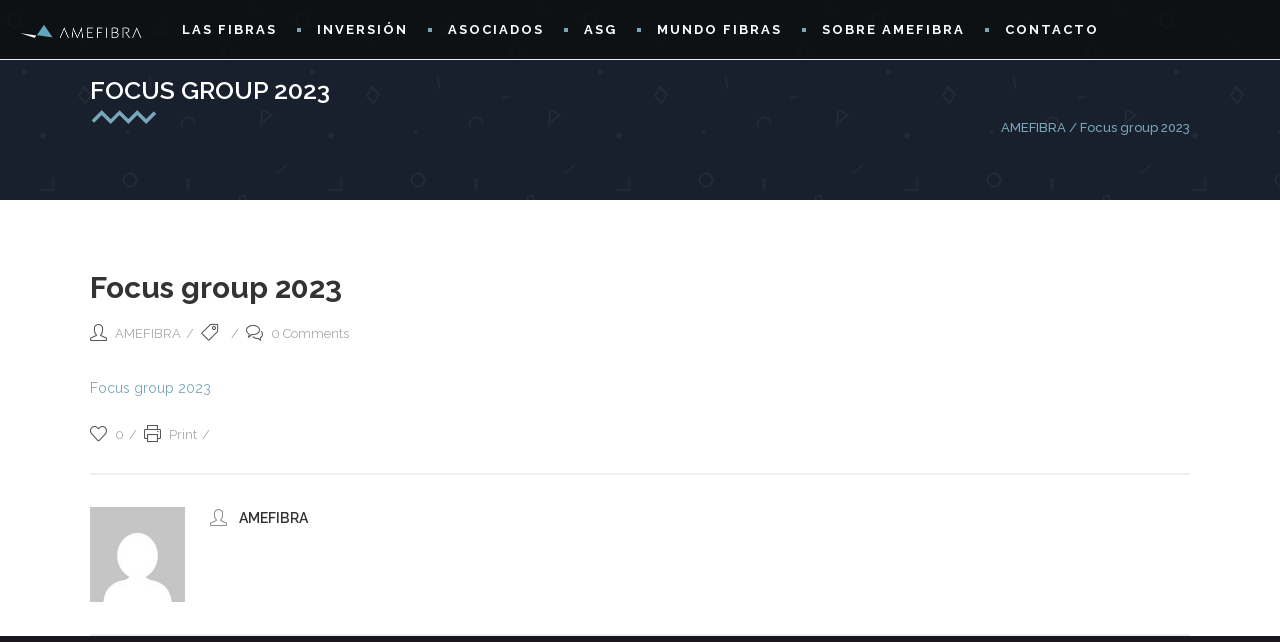

--- FILE ---
content_type: text/html; charset=UTF-8
request_url: https://amefibra.com/focus-group-2023/
body_size: 21661
content:
<!DOCTYPE html><html dir="ltr" lang="es-MX" prefix="og: https://ogp.me/ns#"><head><meta name="description" content="AMEFIBRA es la Asociación Mexicana de FIBRAs Inmobiliarias. Conoce más sobre FIBRAs. info@amefibra.com"><meta name="keywords" content="FIBRA, Asociación"><meta charset="UTF-8"/><link rel="profile" href="http://gmpg.org/xfn/11"/><link rel="pingback" href="https://amefibra.com/xmlrpc.php"/><meta name="viewport" content="width=device-width,initial-scale=1,user-scalable=no"><title>Focus group 2023 | AMEFIBRA</title> <script defer src="[data-uri]"></script> <meta name="robots" content="max-image-preview:large" /><meta name="author" content="AMEFIBRA"/><link rel="canonical" href="https://amefibra.com/focus-group-2023/" /><meta name="generator" content="All in One SEO (AIOSEO) 4.9.3" /><meta property="og:locale" content="es_MX" /><meta property="og:site_name" content="AMEFIBRA | Asociación Mexicana de FIBRAs Inmobiliarias" /><meta property="og:type" content="article" /><meta property="og:title" content="Focus group 2023 | AMEFIBRA" /><meta property="og:url" content="https://amefibra.com/focus-group-2023/" /><meta property="article:published_time" content="2024-02-22T18:31:44+00:00" /><meta property="article:modified_time" content="2024-02-22T18:31:44+00:00" /><meta name="twitter:card" content="summary" /><meta name="twitter:title" content="Focus group 2023 | AMEFIBRA" /> <script type="application/ld+json" class="aioseo-schema">{"@context":"https:\/\/schema.org","@graph":[{"@type":"BreadcrumbList","@id":"https:\/\/amefibra.com\/focus-group-2023\/#breadcrumblist","itemListElement":[{"@type":"ListItem","@id":"https:\/\/amefibra.com#listItem","position":1,"name":"Inicio","item":"https:\/\/amefibra.com","nextItem":{"@type":"ListItem","@id":"https:\/\/amefibra.com\/focus-group-2023\/#listItem","name":"Focus group 2023"}},{"@type":"ListItem","@id":"https:\/\/amefibra.com\/focus-group-2023\/#listItem","position":2,"name":"Focus group 2023","previousItem":{"@type":"ListItem","@id":"https:\/\/amefibra.com#listItem","name":"Inicio"}}]},{"@type":"ItemPage","@id":"https:\/\/amefibra.com\/focus-group-2023\/#itempage","url":"https:\/\/amefibra.com\/focus-group-2023\/","name":"Focus group 2023 | AMEFIBRA","inLanguage":"es-MX","isPartOf":{"@id":"https:\/\/amefibra.com\/#website"},"breadcrumb":{"@id":"https:\/\/amefibra.com\/focus-group-2023\/#breadcrumblist"},"author":{"@id":"https:\/\/amefibra.com\/author\/ewmvm\/#author"},"creator":{"@id":"https:\/\/amefibra.com\/author\/ewmvm\/#author"},"datePublished":"2024-02-22T12:31:44-06:00","dateModified":"2024-02-22T12:31:44-06:00"},{"@type":"Organization","@id":"https:\/\/amefibra.com\/#organization","name":"AMEFIBRA","description":"Asociaci\u00f3n Mexicana de FIBRAs Inmobiliarias","url":"https:\/\/amefibra.com\/"},{"@type":"Person","@id":"https:\/\/amefibra.com\/author\/ewmvm\/#author","url":"https:\/\/amefibra.com\/author\/ewmvm\/","name":"AMEFIBRA","image":{"@type":"ImageObject","@id":"https:\/\/amefibra.com\/focus-group-2023\/#authorImage","url":"https:\/\/secure.gravatar.com\/avatar\/72f407801620d9d2c903358fe8de9bf1121c5449ff59ee70a0ab9d54b0d52135?s=96&d=mm&r=g","width":96,"height":96,"caption":"AMEFIBRA"}},{"@type":"WebSite","@id":"https:\/\/amefibra.com\/#website","url":"https:\/\/amefibra.com\/","name":"AMEFIBRA","description":"Asociaci\u00f3n Mexicana de FIBRAs Inmobiliarias","inLanguage":"es-MX","publisher":{"@id":"https:\/\/amefibra.com\/#organization"}}]}</script> <link rel='dns-prefetch' href='//www.googletagmanager.com' /><link rel='dns-prefetch' href='//fonts.googleapis.com' /><link rel="alternate" type="application/rss+xml" title="AMEFIBRA &raquo; Feed" href="https://amefibra.com/feed/" /><link rel="alternate" type="application/rss+xml" title="AMEFIBRA &raquo; RSS de los comentarios" href="https://amefibra.com/comments/feed/" /><link rel="alternate" title="oEmbed (JSON)" type="application/json+oembed" href="https://amefibra.com/wp-json/oembed/1.0/embed?url=https%3A%2F%2Famefibra.com%2Ffocus-group-2023%2F" /><link rel="alternate" title="oEmbed (XML)" type="text/xml+oembed" href="https://amefibra.com/wp-json/oembed/1.0/embed?url=https%3A%2F%2Famefibra.com%2Ffocus-group-2023%2F&#038;format=xml" /><style id='wp-img-auto-sizes-contain-inline-css' type='text/css'>img:is([sizes=auto i],[sizes^="auto," i]){contain-intrinsic-size:3000px 1500px}
/*# sourceURL=wp-img-auto-sizes-contain-inline-css */</style><style id='wp-emoji-styles-inline-css' type='text/css'>img.wp-smiley, img.emoji {
		display: inline !important;
		border: none !important;
		box-shadow: none !important;
		height: 1em !important;
		width: 1em !important;
		margin: 0 0.07em !important;
		vertical-align: -0.1em !important;
		background: none !important;
		padding: 0 !important;
	}
/*# sourceURL=wp-emoji-styles-inline-css */</style><link rel='stylesheet' id='wp-block-library-css' href='https://amefibra.com/wp-includes/css/dist/block-library/style.min.css?ver=6.9' type='text/css' media='all' /><style id='wp-block-paragraph-inline-css' type='text/css'>.is-small-text{font-size:.875em}.is-regular-text{font-size:1em}.is-large-text{font-size:2.25em}.is-larger-text{font-size:3em}.has-drop-cap:not(:focus):first-letter{float:left;font-size:8.4em;font-style:normal;font-weight:100;line-height:.68;margin:.05em .1em 0 0;text-transform:uppercase}body.rtl .has-drop-cap:not(:focus):first-letter{float:none;margin-left:.1em}p.has-drop-cap.has-background{overflow:hidden}:root :where(p.has-background){padding:1.25em 2.375em}:where(p.has-text-color:not(.has-link-color)) a{color:inherit}p.has-text-align-left[style*="writing-mode:vertical-lr"],p.has-text-align-right[style*="writing-mode:vertical-rl"]{rotate:180deg}
/*# sourceURL=https://amefibra.com/wp-includes/blocks/paragraph/style.min.css */</style><style id='global-styles-inline-css' type='text/css'>:root{--wp--preset--aspect-ratio--square: 1;--wp--preset--aspect-ratio--4-3: 4/3;--wp--preset--aspect-ratio--3-4: 3/4;--wp--preset--aspect-ratio--3-2: 3/2;--wp--preset--aspect-ratio--2-3: 2/3;--wp--preset--aspect-ratio--16-9: 16/9;--wp--preset--aspect-ratio--9-16: 9/16;--wp--preset--color--black: #000000;--wp--preset--color--cyan-bluish-gray: #abb8c3;--wp--preset--color--white: #ffffff;--wp--preset--color--pale-pink: #f78da7;--wp--preset--color--vivid-red: #cf2e2e;--wp--preset--color--luminous-vivid-orange: #ff6900;--wp--preset--color--luminous-vivid-amber: #fcb900;--wp--preset--color--light-green-cyan: #7bdcb5;--wp--preset--color--vivid-green-cyan: #00d084;--wp--preset--color--pale-cyan-blue: #8ed1fc;--wp--preset--color--vivid-cyan-blue: #0693e3;--wp--preset--color--vivid-purple: #9b51e0;--wp--preset--gradient--vivid-cyan-blue-to-vivid-purple: linear-gradient(135deg,rgb(6,147,227) 0%,rgb(155,81,224) 100%);--wp--preset--gradient--light-green-cyan-to-vivid-green-cyan: linear-gradient(135deg,rgb(122,220,180) 0%,rgb(0,208,130) 100%);--wp--preset--gradient--luminous-vivid-amber-to-luminous-vivid-orange: linear-gradient(135deg,rgb(252,185,0) 0%,rgb(255,105,0) 100%);--wp--preset--gradient--luminous-vivid-orange-to-vivid-red: linear-gradient(135deg,rgb(255,105,0) 0%,rgb(207,46,46) 100%);--wp--preset--gradient--very-light-gray-to-cyan-bluish-gray: linear-gradient(135deg,rgb(238,238,238) 0%,rgb(169,184,195) 100%);--wp--preset--gradient--cool-to-warm-spectrum: linear-gradient(135deg,rgb(74,234,220) 0%,rgb(151,120,209) 20%,rgb(207,42,186) 40%,rgb(238,44,130) 60%,rgb(251,105,98) 80%,rgb(254,248,76) 100%);--wp--preset--gradient--blush-light-purple: linear-gradient(135deg,rgb(255,206,236) 0%,rgb(152,150,240) 100%);--wp--preset--gradient--blush-bordeaux: linear-gradient(135deg,rgb(254,205,165) 0%,rgb(254,45,45) 50%,rgb(107,0,62) 100%);--wp--preset--gradient--luminous-dusk: linear-gradient(135deg,rgb(255,203,112) 0%,rgb(199,81,192) 50%,rgb(65,88,208) 100%);--wp--preset--gradient--pale-ocean: linear-gradient(135deg,rgb(255,245,203) 0%,rgb(182,227,212) 50%,rgb(51,167,181) 100%);--wp--preset--gradient--electric-grass: linear-gradient(135deg,rgb(202,248,128) 0%,rgb(113,206,126) 100%);--wp--preset--gradient--midnight: linear-gradient(135deg,rgb(2,3,129) 0%,rgb(40,116,252) 100%);--wp--preset--font-size--small: 13px;--wp--preset--font-size--medium: 20px;--wp--preset--font-size--large: 36px;--wp--preset--font-size--x-large: 42px;--wp--preset--spacing--20: 0.44rem;--wp--preset--spacing--30: 0.67rem;--wp--preset--spacing--40: 1rem;--wp--preset--spacing--50: 1.5rem;--wp--preset--spacing--60: 2.25rem;--wp--preset--spacing--70: 3.38rem;--wp--preset--spacing--80: 5.06rem;--wp--preset--shadow--natural: 6px 6px 9px rgba(0, 0, 0, 0.2);--wp--preset--shadow--deep: 12px 12px 50px rgba(0, 0, 0, 0.4);--wp--preset--shadow--sharp: 6px 6px 0px rgba(0, 0, 0, 0.2);--wp--preset--shadow--outlined: 6px 6px 0px -3px rgb(255, 255, 255), 6px 6px rgb(0, 0, 0);--wp--preset--shadow--crisp: 6px 6px 0px rgb(0, 0, 0);}:where(.is-layout-flex){gap: 0.5em;}:where(.is-layout-grid){gap: 0.5em;}body .is-layout-flex{display: flex;}.is-layout-flex{flex-wrap: wrap;align-items: center;}.is-layout-flex > :is(*, div){margin: 0;}body .is-layout-grid{display: grid;}.is-layout-grid > :is(*, div){margin: 0;}:where(.wp-block-columns.is-layout-flex){gap: 2em;}:where(.wp-block-columns.is-layout-grid){gap: 2em;}:where(.wp-block-post-template.is-layout-flex){gap: 1.25em;}:where(.wp-block-post-template.is-layout-grid){gap: 1.25em;}.has-black-color{color: var(--wp--preset--color--black) !important;}.has-cyan-bluish-gray-color{color: var(--wp--preset--color--cyan-bluish-gray) !important;}.has-white-color{color: var(--wp--preset--color--white) !important;}.has-pale-pink-color{color: var(--wp--preset--color--pale-pink) !important;}.has-vivid-red-color{color: var(--wp--preset--color--vivid-red) !important;}.has-luminous-vivid-orange-color{color: var(--wp--preset--color--luminous-vivid-orange) !important;}.has-luminous-vivid-amber-color{color: var(--wp--preset--color--luminous-vivid-amber) !important;}.has-light-green-cyan-color{color: var(--wp--preset--color--light-green-cyan) !important;}.has-vivid-green-cyan-color{color: var(--wp--preset--color--vivid-green-cyan) !important;}.has-pale-cyan-blue-color{color: var(--wp--preset--color--pale-cyan-blue) !important;}.has-vivid-cyan-blue-color{color: var(--wp--preset--color--vivid-cyan-blue) !important;}.has-vivid-purple-color{color: var(--wp--preset--color--vivid-purple) !important;}.has-black-background-color{background-color: var(--wp--preset--color--black) !important;}.has-cyan-bluish-gray-background-color{background-color: var(--wp--preset--color--cyan-bluish-gray) !important;}.has-white-background-color{background-color: var(--wp--preset--color--white) !important;}.has-pale-pink-background-color{background-color: var(--wp--preset--color--pale-pink) !important;}.has-vivid-red-background-color{background-color: var(--wp--preset--color--vivid-red) !important;}.has-luminous-vivid-orange-background-color{background-color: var(--wp--preset--color--luminous-vivid-orange) !important;}.has-luminous-vivid-amber-background-color{background-color: var(--wp--preset--color--luminous-vivid-amber) !important;}.has-light-green-cyan-background-color{background-color: var(--wp--preset--color--light-green-cyan) !important;}.has-vivid-green-cyan-background-color{background-color: var(--wp--preset--color--vivid-green-cyan) !important;}.has-pale-cyan-blue-background-color{background-color: var(--wp--preset--color--pale-cyan-blue) !important;}.has-vivid-cyan-blue-background-color{background-color: var(--wp--preset--color--vivid-cyan-blue) !important;}.has-vivid-purple-background-color{background-color: var(--wp--preset--color--vivid-purple) !important;}.has-black-border-color{border-color: var(--wp--preset--color--black) !important;}.has-cyan-bluish-gray-border-color{border-color: var(--wp--preset--color--cyan-bluish-gray) !important;}.has-white-border-color{border-color: var(--wp--preset--color--white) !important;}.has-pale-pink-border-color{border-color: var(--wp--preset--color--pale-pink) !important;}.has-vivid-red-border-color{border-color: var(--wp--preset--color--vivid-red) !important;}.has-luminous-vivid-orange-border-color{border-color: var(--wp--preset--color--luminous-vivid-orange) !important;}.has-luminous-vivid-amber-border-color{border-color: var(--wp--preset--color--luminous-vivid-amber) !important;}.has-light-green-cyan-border-color{border-color: var(--wp--preset--color--light-green-cyan) !important;}.has-vivid-green-cyan-border-color{border-color: var(--wp--preset--color--vivid-green-cyan) !important;}.has-pale-cyan-blue-border-color{border-color: var(--wp--preset--color--pale-cyan-blue) !important;}.has-vivid-cyan-blue-border-color{border-color: var(--wp--preset--color--vivid-cyan-blue) !important;}.has-vivid-purple-border-color{border-color: var(--wp--preset--color--vivid-purple) !important;}.has-vivid-cyan-blue-to-vivid-purple-gradient-background{background: var(--wp--preset--gradient--vivid-cyan-blue-to-vivid-purple) !important;}.has-light-green-cyan-to-vivid-green-cyan-gradient-background{background: var(--wp--preset--gradient--light-green-cyan-to-vivid-green-cyan) !important;}.has-luminous-vivid-amber-to-luminous-vivid-orange-gradient-background{background: var(--wp--preset--gradient--luminous-vivid-amber-to-luminous-vivid-orange) !important;}.has-luminous-vivid-orange-to-vivid-red-gradient-background{background: var(--wp--preset--gradient--luminous-vivid-orange-to-vivid-red) !important;}.has-very-light-gray-to-cyan-bluish-gray-gradient-background{background: var(--wp--preset--gradient--very-light-gray-to-cyan-bluish-gray) !important;}.has-cool-to-warm-spectrum-gradient-background{background: var(--wp--preset--gradient--cool-to-warm-spectrum) !important;}.has-blush-light-purple-gradient-background{background: var(--wp--preset--gradient--blush-light-purple) !important;}.has-blush-bordeaux-gradient-background{background: var(--wp--preset--gradient--blush-bordeaux) !important;}.has-luminous-dusk-gradient-background{background: var(--wp--preset--gradient--luminous-dusk) !important;}.has-pale-ocean-gradient-background{background: var(--wp--preset--gradient--pale-ocean) !important;}.has-electric-grass-gradient-background{background: var(--wp--preset--gradient--electric-grass) !important;}.has-midnight-gradient-background{background: var(--wp--preset--gradient--midnight) !important;}.has-small-font-size{font-size: var(--wp--preset--font-size--small) !important;}.has-medium-font-size{font-size: var(--wp--preset--font-size--medium) !important;}.has-large-font-size{font-size: var(--wp--preset--font-size--large) !important;}.has-x-large-font-size{font-size: var(--wp--preset--font-size--x-large) !important;}
/*# sourceURL=global-styles-inline-css */</style><style id='classic-theme-styles-inline-css' type='text/css'>/*! This file is auto-generated */
.wp-block-button__link{color:#fff;background-color:#32373c;border-radius:9999px;box-shadow:none;text-decoration:none;padding:calc(.667em + 2px) calc(1.333em + 2px);font-size:1.125em}.wp-block-file__button{background:#32373c;color:#fff;text-decoration:none}
/*# sourceURL=/wp-includes/css/classic-themes.min.css */</style><link rel='stylesheet' id='contact-form-7-css' href='https://amefibra.com/wp-content/cache/autoptimize/autoptimize_single_64ac31699f5326cb3c76122498b76f66.php?ver=6.1.4' type='text/css' media='all' /><link rel='stylesheet' id='wpdm-fonticon-css' href='https://amefibra.com/wp-content/cache/autoptimize/autoptimize_single_7084a2f33f23abb903b3c402b260e666.php?ver=6.9' type='text/css' media='all' /><link rel='stylesheet' id='wpdm-front-css' href='https://amefibra.com/wp-content/plugins/download-manager/assets/css/front.min.css?ver=6.9' type='text/css' media='all' /><link rel='stylesheet' id='wp-date-remover-css' href='https://amefibra.com/wp-content/plugins/wp-date-remover/public/css/wp-date-remover-public.css?ver=1.0.0' type='text/css' media='all' /><link rel='stylesheet' id='edgtf-quadric-default-style-css' href='https://amefibra.com/wp-content/themes/quadric/style.css?ver=6.9' type='text/css' media='all' /><link rel='stylesheet' id='edgtf-quadric-modules-plugins-css' href='https://amefibra.com/wp-content/themes/quadric/assets/css/plugins.min.css?ver=6.9' type='text/css' media='all' /><link rel='stylesheet' id='edgtf-quadric-modules-css' href='https://amefibra.com/wp-content/themes/quadric/assets/css/modules.min.css?ver=6.9' type='text/css' media='all' /><style id='edgtf-quadric-modules-inline-css' type='text/css'>.edgtf-breadcrumbs-inner {vertical-align: bottom;
height: 100px;}

.edgtf-blog-list-holder.edgtf-image-in-box .edgtf-item-text-holder{border-bottom: 0px solid #999;}

.edgtf-big-image-corner{display:none;}

@media only screen and (min-width: 600px) {
	.edgtf-fs-front-content {
		margin: 0 7%;
	}
}
@media only screen and (min-width: 1400px) {
	.edgtf-fs-front-content {
		margin: 0 5%;
	}	
}
@media only screen and  (max-width: 1200px) {
	.edgtf-fs-slide .edgtf-testimonial-text {
		display: none;
	}
	.edgtf-fs-slide .edgtf-testimonial-author-text {
		padding-top: 0;
	}	
}

.edgtf-dasharray-path{
  stroke-dasharray: 0.5px, 6px !important; 
    }

.edgtf-slider-svg  svg.slider-zig-zag path{
    fill: none;
    stroke: #fb3644;
    stroke-width: 3.7;
    stroke-miterlimit: 10;
    bottom-margin: 4px;
}
.edgtf-blog-holder.edgtf-blog-type-masonry{
opacity:0;
}

.edgtf-main-menu .second .edgtf-featured-icon.icon-fire {
    margin: 0 0 0 13px;
    color: #fb3644;
}

.edgtf-drop-down .second .inner .widget.widget_text {
    height: 211px;
}
#landingportfolio .edgtf-portfolio-list-holder article .edgtf-item-icons-holder a.edgtf-portfolio-lightbox, #landingportfolio .edgtf-portfolio-list-holder article .edgtf-item-icons-holder a.edgtf-like {
    display: none;
}

#landingportfolio .edgtf-portfolio-list-holder article .edgtf-item-icons-holder a.edgtf-preview:before {
    content: 'Launch';
    color: #fff;
    font-size: 25px;
    font-weight: 600;
    text-transform: uppercase;
    font-family: Raleway;
}

#landingportfolio .edgtf-portfolio-list-holder article .edgtf-item-icons-holder a.edgtf-preview {
    background-image: url('https://dev1.amefibra.com/wp-content/uploads/2015/11/zig-zag-landing.png');
    background-repeat: no-repeat;
    background-position: center bottom;
    padding-bottom: 20px;
    display:block;
}
#landingportfolio .edgtf-item-text-holder .edgtf-zig-zag-separator-holder, #landingportfolio .edgtf-item-text-holder .edgtf-ptf-category-holder {
    display:none;
    }
#landingportfolio .edgtf-item-text-holder {
    padding-top: 16px;
    background-color: #fafafa;
    padding-bottom: 16px;
}
#landingportfolio .edgtf-portfolio-list-holder-outer.edgtf-ptf-standard .edgtf-portfolio-list-holder article.mix {
    margin-bottom: 1.8%;
}
.page-id-4766 header.edgtf-page-header {
    display: none;
}
#landingportfolio .edgtf-portfolio-list-holder article .edgtf-item-image-holder {
    border: 1px solid #e0e0e0;
}

#landingportfolio .edgtf-portfolio-list-holder-outer.edgtf-ptf-standard.edgtf-ptf-three-columns article {
width:31.2%;
}

#landingportfolio .edgtf-portfolio-filter-holder .edgtf-portfolio-filter-holder-inner {
    text-align: center;
}
#landingportfolio .edgtf-portfolio-filter-holder .edgtf-portfolio-filter-holder-inner ul li span{
color:#575757;
font-size: 14px;
font-family: Raleway;
}
#landingportfolio  .edgtf-portfolio-filter-holder .edgtf-portfolio-filter-holder-inner ul li.active span {
color:#fb3644;
}

#landingportfolio .edgtf-portfolio-item-overlay{
    display:none;
}
#landingportfolio .edgtf-item-image-holder{
    background-color: #0a171e;   
}
#landingportfolio .edgtf-portfolio-list-holder-outer.edgtf-ptf-standard .edgtf-portfolio-item:hover img {
    opacity: 0.1;
    -webkit-transition: opacity .3s ease-out;
    transition: opacity .3s ease-out;
}
.page-id-4766 #edgtf-back-to-top {
    display: none;
}

.wpb_video_heading {
   color: #7aa6ba;
   font-size: 21px;
   margin-top: 25px;
   margin-bottom: 10px;  
}
/*# sourceURL=edgtf-quadric-modules-inline-css */</style><link rel='stylesheet' id='edgtf-quadric-font_awesome-css' href='https://amefibra.com/wp-content/themes/quadric/assets/css/font-awesome/css/font-awesome.min.css?ver=6.9' type='text/css' media='all' /><link rel='stylesheet' id='edgtf-quadric-font_elegant-css' href='https://amefibra.com/wp-content/themes/quadric/assets/css/elegant-icons/style.min.css?ver=6.9' type='text/css' media='all' /><link rel='stylesheet' id='edgtf-quadric-ion_icons-css' href='https://amefibra.com/wp-content/themes/quadric/assets/css/ion-icons/css/ionicons.min.css?ver=6.9' type='text/css' media='all' /><link rel='stylesheet' id='edgtf-quadric-linea_icons-css' href='https://amefibra.com/wp-content/cache/autoptimize/autoptimize_single_6186854bb79fd2f31d16fe0e3875df6e.php?ver=6.9' type='text/css' media='all' /><link rel='stylesheet' id='edgtf-quadric-simple_line_icons-css' href='https://amefibra.com/wp-content/cache/autoptimize/autoptimize_single_8a45b8ddbf2e2203bb920958e61c17c4.php?ver=6.9' type='text/css' media='all' /><link rel='stylesheet' id='edgtf-quadric-dripicons-css' href='https://amefibra.com/wp-content/cache/autoptimize/autoptimize_single_2f2351d6da1b827e9251eade181f37c3.php?ver=6.9' type='text/css' media='all' /><link rel='stylesheet' id='edgtf-quadric-blog-css' href='https://amefibra.com/wp-content/themes/quadric/assets/css/blog.min.css?ver=6.9' type='text/css' media='all' /><link rel='stylesheet' id='mediaelement-css' href='https://amefibra.com/wp-includes/js/mediaelement/mediaelementplayer-legacy.min.css?ver=4.2.17' type='text/css' media='all' /><link rel='stylesheet' id='wp-mediaelement-css' href='https://amefibra.com/wp-includes/js/mediaelement/wp-mediaelement.min.css?ver=6.9' type='text/css' media='all' /><link rel='stylesheet' id='edgtf-quadric-modules-responsive-css' href='https://amefibra.com/wp-content/themes/quadric/assets/css/modules-responsive.min.css?ver=6.9' type='text/css' media='all' /><link rel='stylesheet' id='edgtf-quadric-blog-responsive-css' href='https://amefibra.com/wp-content/themes/quadric/assets/css/blog-responsive.min.css?ver=6.9' type='text/css' media='all' /><link rel='stylesheet' id='edgtf-quadric-style-dynamic-responsive-css' href='https://amefibra.com/wp-content/themes/quadric/assets/css/style_dynamic_responsive.php?ver=6.9' type='text/css' media='all' /><link rel='stylesheet' id='edgtf-quadric-style-dynamic-css' href='https://amefibra.com/wp-content/themes/quadric/assets/css/style_dynamic.php?ver=6.9' type='text/css' media='all' /><link rel='stylesheet' id='js_composer_front-css' href='https://amefibra.com/wp-content/plugins/js_composer/assets/css/js_composer.min.css?ver=7.9' type='text/css' media='all' /><link rel='stylesheet' id='edgtf-quadric-google-fonts-css' href='https://fonts.googleapis.com/css?family=Raleway%3A100%2C100italic%2C200%2C200italic%2C300%2C300italic%2C400%2C400italic%2C500%2C500italic%2C600%2C600italic%2C700%2C700italic%2C800%2C800italic%2C900%2C900italic%7COpen+Sans%3A100%2C100italic%2C200%2C200italic%2C300%2C300italic%2C400%2C400italic%2C500%2C500italic%2C600%2C600italic%2C700%2C700italic%2C800%2C800italic%2C900%2C900italic%7CLato%3A100%2C100italic%2C200%2C200italic%2C300%2C300italic%2C400%2C400italic%2C500%2C500italic%2C600%2C600italic%2C700%2C700italic%2C800%2C800italic%2C900%2C900italic&#038;subset=latin%2Clatin-ext&#038;ver=1.0.0' type='text/css' media='all' /> <script type="text/javascript" src="https://amefibra.com/wp-includes/js/jquery/jquery.min.js?ver=3.7.1" id="jquery-core-js"></script> <script defer type="text/javascript" src="https://amefibra.com/wp-includes/js/jquery/jquery-migrate.min.js?ver=3.4.1" id="jquery-migrate-js"></script> <script defer type="text/javascript" src="https://amefibra.com/wp-content/plugins/download-manager/assets/js/wpdm.min.js?ver=6.9" id="wpdm-frontend-js-js"></script> <script defer id="wpdm-frontjs-js-extra" src="[data-uri]"></script> <script defer type="text/javascript" src="https://amefibra.com/wp-content/plugins/download-manager/assets/js/front.min.js?ver=3.3.32" id="wpdm-frontjs-js"></script> <script defer type="text/javascript" src="https://amefibra.com/wp-content/cache/autoptimize/autoptimize_single_49cea0a781874a962879c2caca9bc322.php?ver=1.0.0" id="wp-date-remover-js"></script> 
 <script defer type="text/javascript" src="https://www.googletagmanager.com/gtag/js?id=GT-5TNWHGX" id="google_gtagjs-js"></script> <script defer id="google_gtagjs-js-after" src="[data-uri]"></script> <script defer src="data:text/javascript;base64,"></script><link rel="https://api.w.org/" href="https://amefibra.com/wp-json/" /><link rel="alternate" title="JSON" type="application/json" href="https://amefibra.com/wp-json/wp/v2/media/3365" /><link rel="EditURI" type="application/rsd+xml" title="RSD" href="https://amefibra.com/xmlrpc.php?rsd" /><meta name="generator" content="WordPress 6.9" /><link rel='shortlink' href='https://amefibra.com/?p=3365' /><meta name="generator" content="Site Kit by Google 1.170.0" /><meta name="generator" content="Powered by WPBakery Page Builder - drag and drop page builder for WordPress."/><meta name="generator" content="Powered by Slider Revolution 6.7.18 - responsive, Mobile-Friendly Slider Plugin for WordPress with comfortable drag and drop interface." /><link rel="icon" href="https://amefibra.com/wp-content/uploads/2019/05/favicon-96x96.png" sizes="32x32" /><link rel="icon" href="https://amefibra.com/wp-content/uploads/2019/05/favicon-96x96.png" sizes="192x192" /><link rel="apple-touch-icon" href="https://amefibra.com/wp-content/uploads/2019/05/favicon-96x96.png" /><meta name="msapplication-TileImage" content="https://amefibra.com/wp-content/uploads/2019/05/favicon-96x96.png" /><style type="text/css" id="wp-custom-css">.nomostrar {  opacity: 0;}
.azul {color: #0083f7;}
.edgtf-post-excerpt{display:none;}</style><noscript><style>.wpb_animate_when_almost_visible { opacity: 1; }</style></noscript><meta name="generator" content="WordPress Download Manager 3.3.32" /><style>/* WPDM Link Template Styles */</style><style>:root {
                --color-primary: #7aa6ba;
                --color-primary-rgb: 122, 166, 186;
                --color-primary-hover: #2c8aba;
                --color-primary-active: #96acba;
                --clr-sec: #6c757d;
                --clr-sec-rgb: 108, 117, 125;
                --clr-sec-hover: #6c757d;
                --clr-sec-active: #6c757d;
                --color-secondary: #6c757d;
                --color-secondary-rgb: 108, 117, 125;
                --color-secondary-hover: #6c757d;
                --color-secondary-active: #6c757d;
                --color-success: #18ce0f;
                --color-success-rgb: 24, 206, 15;
                --color-success-hover: #18ce0f;
                --color-success-active: #18ce0f;
                --color-info: #7aa6ba;
                --color-info-rgb: 122, 166, 186;
                --color-info-hover: #7aa6ba;
                --color-info-active: #7aa6ba;
                --color-warning: #FFB236;
                --color-warning-rgb: 255, 178, 54;
                --color-warning-hover: #FFB236;
                --color-warning-active: #FFB236;
                --color-danger: #ff5062;
                --color-danger-rgb: 255, 80, 98;
                --color-danger-hover: #ff5062;
                --color-danger-active: #ff5062;
                --color-green: #30b570;
                --color-blue: #0073ff;
                --color-purple: #8557D3;
                --color-red: #ff5062;
                --color-muted: rgba(69, 89, 122, 0.6);
                --wpdm-font: "Sen", -apple-system, BlinkMacSystemFont, "Segoe UI", Roboto, Helvetica, Arial, sans-serif, "Apple Color Emoji", "Segoe UI Emoji", "Segoe UI Symbol";
            }

            .wpdm-download-link.btn.btn-primary {
                border-radius: 4px;
            }</style><link rel='stylesheet' id='rs-plugin-settings-css' href='https://amefibra.com/wp-content/cache/autoptimize/autoptimize_single_08f3fa5cd7040c88c7ddf43deadde2a9.php?ver=6.7.18' type='text/css' media='all' /><style id='rs-plugin-settings-inline-css' type='text/css'>#rs-demo-id {}
/*# sourceURL=rs-plugin-settings-inline-css */</style></head><body class="attachment wp-singular attachment-template-default single single-attachment postid-3365 attachmentid-3365 attachment-pdf wp-theme-quadric edgt-core-1.5 quadric-ver-2.2  edgtf-blog-installed edgtf-header-standard edgtf-fixed-on-scroll edgtf-default-mobile-header edgtf-sticky-up-mobile-header edgtf-dropdown-default edgtf-light-header wpb-js-composer js-comp-ver-7.9 vc_responsive"><div class="edgtf-wrapper"><div class="edgtf-wrapper-inner"><header class="edgtf-page-header"><div class="edgtf-fixed-wrapper"><div class="edgtf-menu-area" style=";"><div class="edgtf-vertical-align-containers"><div class="edgtf-position-left"><div class="edgtf-position-left-inner"><div class="edgtf-logo-wrapper"> <a href="https://amefibra.com/" style="height: 17px;"> <img class="edgtf-normal-logo" src="https://amefibra.com/wp-content/uploads/2019/05/logo-amefibra.png" alt="logo"/> <img class="edgtf-dark-logo" src="https://amefibra.com/wp-content/uploads/2019/05/logo-amefibra.png" alt="dark logo"/> <img class="edgtf-light-logo" src="https://amefibra.com/wp-content/uploads/2019/05/logo_white-amefibra.png" alt="light logo"/> </a></div></div></div><div class="edgtf-position-center"><div class="edgtf-position-center-inner"><nav class="edgtf-main-menu edgtf-drop-down edgtf-default-nav"><ul id="menu-menu-1" class="clearfix"><li id="nav-menu-item-427" class="menu-item menu-item-type-post_type menu-item-object-page menu-item-has-children  has_sub narrow"><a href="https://amefibra.com/conoce-las-fibras/que-son-las-fibras/" class=""><span class="item_outer"><span class="item_inner"><span class="menu_icon_wrapper"><i class="menu_icon null fa"></i></span><span class="item_text"><span class="item_title">LAS FIBRAS</span></span></span><span class="plus"></span></span></a><div class="second"><div class="inner"><ul><li id="nav-menu-item-59" class="menu-item menu-item-type-post_type menu-item-object-page "><a href="https://amefibra.com/conoce-las-fibras/que-son-las-fibras/" class=""><span class="item_outer"><span class="item_inner"><span class="menu_icon_wrapper"><i class="menu_icon null fa"></i></span><span class="item_text"><span class="item_title">¿QUÉ SON LAS FIBRAs?</span></span></span><span class="plus"></span></span></a></li><li id="nav-menu-item-60" class="menu-item menu-item-type-post_type menu-item-object-page "><a href="https://amefibra.com/conoce-las-fibras/historia-de-las-fibras/" class=""><span class="item_outer"><span class="item_inner"><span class="menu_icon_wrapper"><i class="menu_icon null fa"></i></span><span class="item_text"><span class="item_title">HISTORIA DE LAS FIBRAS</span></span></span><span class="plus"></span></span></a></li><li id="nav-menu-item-1014" class="menu-item menu-item-type-post_type menu-item-object-page "><a href="https://amefibra.com/conoce-las-fibras/como-constituir-fibras-inmobiliarias/" class=""><span class="item_outer"><span class="item_inner"><span class="menu_icon_wrapper"><i class="menu_icon blank fa"></i></span><span class="item_text"><span class="item_title">¿Cómo constituir una FIBRA?</span></span></span><span class="plus"></span></span></a></li></ul></div></div></li><li id="nav-menu-item-346" class="menu-item menu-item-type-custom menu-item-object-custom menu-item-has-children  has_sub narrow"><a href="/indice-fibras/" class=""><span class="item_outer"><span class="item_inner"><span class="menu_icon_wrapper"><i class="menu_icon null fa"></i></span><span class="item_text"><span class="item_title">INVERSIÓN</span></span></span><span class="plus"></span></span></a><div class="second"><div class="inner"><ul><li id="nav-menu-item-344" class="menu-item menu-item-type-post_type menu-item-object-page "><a href="https://amefibra.com/el-mercado/indice-fibras/" class=""><span class="item_outer"><span class="item_inner"><span class="menu_icon_wrapper"><i class="menu_icon null fa"></i></span><span class="item_text"><span class="item_title">ÍNDICE FIBRAS</span></span></span><span class="plus"></span></span></a></li><li id="nav-menu-item-347" class="menu-item menu-item-type-post_type menu-item-object-page "><a href="https://amefibra.com/el-mercado/como-invertir/" class=""><span class="item_outer"><span class="item_inner"><span class="menu_icon_wrapper"><i class="menu_icon null fa"></i></span><span class="item_text"><span class="item_title">¿CÓMO INVERTIR?</span></span></span><span class="plus"></span></span></a></li><li id="nav-menu-item-444" class="menu-item menu-item-type-post_type menu-item-object-page "><a href="https://amefibra.com/conoce-las-fibras/porque-invertir-en-amefibra/" class=""><span class="item_outer"><span class="item_inner"><span class="menu_icon_wrapper"><i class="menu_icon null fa"></i></span><span class="item_text"><span class="item_title">¿POR QUÉ INVERTIR EN FIBRAs?</span></span></span><span class="plus"></span></span></a></li><li id="nav-menu-item-455" class="menu-item menu-item-type-post_type menu-item-object-page "><a href="https://amefibra.com/conoce-las-fibras/beneficios-fiscales/" class=""><span class="item_outer"><span class="item_inner"><span class="menu_icon_wrapper"><i class="menu_icon null fa"></i></span><span class="item_text"><span class="item_title">BENEFICIOS FISCALES</span></span></span><span class="plus"></span></span></a></li></ul></div></div></li><li id="nav-menu-item-336" class="menu-item menu-item-type-post_type menu-item-object-page  narrow"><a href="https://amefibra.com/asociados/" class=""><span class="item_outer"><span class="item_inner"><span class="menu_icon_wrapper"><i class="menu_icon null fa"></i></span><span class="item_text"><span class="item_title">ASOCIADOS</span></span></span><span class="plus"></span></span></a></li><li id="nav-menu-item-1466" class="menu-item menu-item-type-post_type menu-item-object-page  narrow"><a href="https://amefibra.com/asg/" class=""><span class="item_outer"><span class="item_inner"><span class="menu_icon_wrapper"><i class="menu_icon blank fa"></i></span><span class="item_text"><span class="item_title">ASG</span></span></span><span class="plus"></span></span></a></li><li id="nav-menu-item-425" class="menu-item menu-item-type-taxonomy menu-item-object-category menu-item-has-children  has_sub narrow"><a href="https://amefibra.com/category/general/" class=""><span class="item_outer"><span class="item_inner"><span class="menu_icon_wrapper"><i class="menu_icon null fa"></i></span><span class="item_text"><span class="item_title">MUNDO FIBRAS</span></span></span><span class="plus"></span></span></a><div class="second"><div class="inner"><ul><li id="nav-menu-item-4076" class="menu-item menu-item-type-taxonomy menu-item-object-category "><a href="https://amefibra.com/category/prensa/" class=""><span class="item_outer"><span class="item_inner"><span class="menu_icon_wrapper"><i class="menu_icon blank fa"></i></span><span class="item_text"><span class="item_title">Notas para Prensa</span></span></span><span class="plus"></span></span></a></li></ul></div></div></li><li id="nav-menu-item-25" class="menu-item menu-item-type-custom menu-item-object-custom menu-item-has-children  has_sub narrow"><a href="/quien-es-amefibra/" class=""><span class="item_outer"><span class="item_inner"><span class="menu_icon_wrapper"><i class="menu_icon null fa"></i></span><span class="item_text"><span class="item_title">SOBRE AMEFIBRA</span></span></span><span class="plus"></span></span></a><div class="second"><div class="inner"><ul><li id="nav-menu-item-292" class="menu-item menu-item-type-post_type menu-item-object-page "><a href="https://amefibra.com/sobre-amefibra/quien-es-amefibra/" class=""><span class="item_outer"><span class="item_inner"><span class="menu_icon_wrapper"><i class="menu_icon null fa"></i></span><span class="item_text"><span class="item_title">¿QUIÉN ES AMEFIBRA?</span></span></span><span class="plus"></span></span></a></li><li id="nav-menu-item-546" class="menu-item menu-item-type-post_type menu-item-object-page "><a href="https://amefibra.com/sobre-amefibra/eventos/" class=""><span class="item_outer"><span class="item_inner"><span class="menu_icon_wrapper"><i class="menu_icon null fa"></i></span><span class="item_text"><span class="item_title">EVENTOS AMEFIBRA</span></span></span><span class="plus"></span></span></a></li><li id="nav-menu-item-2080" class="menu-item menu-item-type-post_type menu-item-object-page "><a href="https://amefibra.com/reportes-de-fibras/" class=""><span class="item_outer"><span class="item_inner"><span class="menu_icon_wrapper"><i class="menu_icon blank fa"></i></span><span class="item_text"><span class="item_title">Reportes Fibras</span></span></span><span class="plus"></span></span></a></li></ul></div></div></li><li id="nav-menu-item-306" class="menu-item menu-item-type-post_type menu-item-object-page  narrow"><a href="https://amefibra.com/contacto/" class=""><span class="item_outer"><span class="item_inner"><span class="menu_icon_wrapper"><i class="menu_icon null fa"></i></span><span class="item_text"><span class="item_title">CONTACTO</span></span></span><span class="plus"></span></span></a></li></ul></nav></div></div><div class="edgtf-position-right"><div class="edgtf-position-right-inner"></div></div></div></div></div></header><header class="edgtf-mobile-header"><div class="edgtf-mobile-header-inner"><div class="edgtf-mobile-header-holder"><div class="edgtf-grid"><div class="edgtf-vertical-align-containers"><div class="edgtf-mobile-menu-opener"> <a href="javascript:void(0)"> <span class="edgtf-mobile-opener-icon-holder"> <i class="edgtf-icon-font-awesome fa fa-bars " ></i> </span> </a></div><div class="edgtf-position-center"><div class="edgtf-position-center-inner"><div class="edgtf-mobile-logo-wrapper"> <a href="https://amefibra.com/" style="height: 17px"> <img src="https://amefibra.com/wp-content/uploads/2019/05/logo-amefibra.png" alt="mobile-logo"/> </a></div></div></div><div class="edgtf-position-right"><div class="edgtf-position-right-inner"></div></div></div></div></div><nav class="edgtf-mobile-nav"><div class="edgtf-grid"><ul id="menu-menu-2" class=""><li id="mobile-menu-item-427" class="menu-item menu-item-type-post_type menu-item-object-page menu-item-has-children  has_sub"><a href="https://amefibra.com/conoce-las-fibras/que-son-las-fibras/" class=""><span>LAS FIBRAS</span></a><span class="mobile_arrow"><i class="edgtf-sub-arrow fa fa-angle-right"></i><i class="fa fa-angle-down"></i></span><ul class="sub_menu"><li id="mobile-menu-item-59" class="menu-item menu-item-type-post_type menu-item-object-page "><a href="https://amefibra.com/conoce-las-fibras/que-son-las-fibras/" class=""><span>¿QUÉ SON LAS FIBRAs?</span></a></li><li id="mobile-menu-item-60" class="menu-item menu-item-type-post_type menu-item-object-page "><a href="https://amefibra.com/conoce-las-fibras/historia-de-las-fibras/" class=""><span>HISTORIA DE LAS FIBRAS</span></a></li><li id="mobile-menu-item-1014" class="menu-item menu-item-type-post_type menu-item-object-page "><a href="https://amefibra.com/conoce-las-fibras/como-constituir-fibras-inmobiliarias/" class=""><span>¿Cómo constituir una FIBRA?</span></a></li></ul></li><li id="mobile-menu-item-346" class="menu-item menu-item-type-custom menu-item-object-custom menu-item-has-children  has_sub"><a href="/indice-fibras/" class=""><span>INVERSIÓN</span></a><span class="mobile_arrow"><i class="edgtf-sub-arrow fa fa-angle-right"></i><i class="fa fa-angle-down"></i></span><ul class="sub_menu"><li id="mobile-menu-item-344" class="menu-item menu-item-type-post_type menu-item-object-page "><a href="https://amefibra.com/el-mercado/indice-fibras/" class=""><span>ÍNDICE FIBRAS</span></a></li><li id="mobile-menu-item-347" class="menu-item menu-item-type-post_type menu-item-object-page "><a href="https://amefibra.com/el-mercado/como-invertir/" class=""><span>¿CÓMO INVERTIR?</span></a></li><li id="mobile-menu-item-444" class="menu-item menu-item-type-post_type menu-item-object-page "><a href="https://amefibra.com/conoce-las-fibras/porque-invertir-en-amefibra/" class=""><span>¿POR QUÉ INVERTIR EN FIBRAs?</span></a></li><li id="mobile-menu-item-455" class="menu-item menu-item-type-post_type menu-item-object-page "><a href="https://amefibra.com/conoce-las-fibras/beneficios-fiscales/" class=""><span>BENEFICIOS FISCALES</span></a></li></ul></li><li id="mobile-menu-item-336" class="menu-item menu-item-type-post_type menu-item-object-page "><a href="https://amefibra.com/asociados/" class=""><span>ASOCIADOS</span></a></li><li id="mobile-menu-item-1466" class="menu-item menu-item-type-post_type menu-item-object-page "><a href="https://amefibra.com/asg/" class=""><span>ASG</span></a></li><li id="mobile-menu-item-425" class="menu-item menu-item-type-taxonomy menu-item-object-category menu-item-has-children  has_sub"><a href="https://amefibra.com/category/general/" class=""><span>MUNDO FIBRAS</span></a><span class="mobile_arrow"><i class="edgtf-sub-arrow fa fa-angle-right"></i><i class="fa fa-angle-down"></i></span><ul class="sub_menu"><li id="mobile-menu-item-4076" class="menu-item menu-item-type-taxonomy menu-item-object-category "><a href="https://amefibra.com/category/prensa/" class=""><span>Notas para Prensa</span></a></li></ul></li><li id="mobile-menu-item-25" class="menu-item menu-item-type-custom menu-item-object-custom menu-item-has-children  has_sub"><a href="/quien-es-amefibra/" class=""><span>SOBRE AMEFIBRA</span></a><span class="mobile_arrow"><i class="edgtf-sub-arrow fa fa-angle-right"></i><i class="fa fa-angle-down"></i></span><ul class="sub_menu"><li id="mobile-menu-item-292" class="menu-item menu-item-type-post_type menu-item-object-page "><a href="https://amefibra.com/sobre-amefibra/quien-es-amefibra/" class=""><span>¿QUIÉN ES AMEFIBRA?</span></a></li><li id="mobile-menu-item-546" class="menu-item menu-item-type-post_type menu-item-object-page "><a href="https://amefibra.com/sobre-amefibra/eventos/" class=""><span>EVENTOS AMEFIBRA</span></a></li><li id="mobile-menu-item-2080" class="menu-item menu-item-type-post_type menu-item-object-page "><a href="https://amefibra.com/reportes-de-fibras/" class=""><span>Reportes Fibras</span></a></li></ul></li><li id="mobile-menu-item-306" class="menu-item menu-item-type-post_type menu-item-object-page "><a href="https://amefibra.com/contacto/" class=""><span>CONTACTO</span></a></li></ul></div></nav></div></header> <a id='edgtf-back-to-top'  href='#'> <span class="edgtf-icon-stack"> <span aria-hidden="true" class="edgtf-icon-font-elegant arrow_carrot-up  " ></span> </span> <span class="edgtf-back-to-top-icon-hover"> <span aria-hidden="true" class="edgtf-icon-font-elegant arrow_carrot-up  " ></span> </span> </a><div class="edgtf-content" style="margin-top: -60px"><div class="edgtf-content-inner"><div class="edgtf-title edgtf-standard-type edgtf-content-left-alignment edgtf-title-small-text-size edgtf-animation-no" style="height:200px;" data-height="200" ><div class="edgtf-title-image"></div><div class="edgtf-title-holder" style="height:200px;"><div class="edgtf-container clearfix"><div class="edgtf-container-inner"><div class="edgtf-title-subtitle-holder" style=""><div class="edgtf-title-subtitle-holder-inner"><h1 ><span>Focus group 2023</span></h1><div class="edgtf-zig-zag-separator-holder clearfix edgtf-svg-frames-class edgtf-zig-zag-separator-left edgtf-zig-zag-separator-medium edgtf-zig-zag-separator-on" data-svg-drawing="no" data-svg-frames="40" style="margin-top: 7px;margin-bottom: 0px"> <svg version="1.1" xmlns="http://www.w3.org/2000/svg" xmlns:xlink="http://www.w3.org/1999/xlink" x="0px" y="0px" height="14" width="68" viewBox="0 0 69.172 14.975" xml:space="preserve"> <path class="edgtf-zig-zag-separator"  d="M1.357,12.26 10.807,2.81 20.328,12.332		29.781,2.879 39.223,12.321 48.754,2.79 58.286,12.321 67.815,2.793 "/> </svg></div><div class="edgtf-breadcrumbs-holder"><div class="edgtf-breadcrumbs"><div class="edgtf-breadcrumbs-inner"><a href="https://amefibra.com/">AMEFIBRA</a><span class="edgtf-delimiter">&nbsp;/&nbsp;</span><span class="edgtf-current">Focus group 2023</span></div></div></div></div></div></div></div></div></div><div class="edgtf-container"><div class="edgtf-container-inner"><div class="edgtf-blog-holder edgtf-blog-single"><article id="post-3365" class="post-3365 attachment type-attachment status-inherit hentry"><div class="edgtf-post-content"><div class="edgtf-post-text"><div class="edgtf-post-text-inner clearfix"><h2 class="edgtf-post-title"> Focus group 2023</h2><div class="edgtf-post-info"><div class="edgtf-post-info-author"><i class="edgtf-icon-simple-line-icon icon-user"></i><a class="edgtf-post-info-author-link" href="https://amefibra.com/author/ewmvm/">AMEFIBRA</a></div><div class="edgtf-post-info-category"><i class="edgtf-icon-simple-line-icon icon-tag"></i></div><div class="edgtf-post-info-comments-holder"><a class="edgtf-post-info-comments" href="https://amefibra.com/focus-group-2023/#respond" target="_self"><i class="edgtf-icon-simple-line-icon icon-bubbles"></i>0 Comments</a></div></div><p class="attachment"><a href='https://amefibra.com/wp-content/uploads/2024/02/Focus-group-2023.pdf'>Focus group 2023</a></p><div class="edgtf-post-info edgtf-post-info-bottom"><div class="edgtf-blog-like"> <a href="#" class="edgtf-like" id="edgtf-like-3365" title="Like this" data-post-id="3365"><i class="icon-heart"></i><span>0</span><input type="hidden" id="edgtf_like_nonce_3365" name="edgtf_like_nonce_3365" value="c94931aabe" /><input type="hidden" name="_wp_http_referer" value="/focus-group-2023/" /></a></div><div class="edgtf-post-info-print"><a href="javascript: void(0)" class="edgtf-print-post"><i class="edgtf-icon-simple-line-icon icon-printer"></i>Print</a></div><div class ="edgtf-blog-share"></div></div></div></div></div></article><div class="edgtf-author-description"><div class="edgtf-author-description-inner clearfix"><div class="edgtf-author-description-image"> <img alt='' src='https://secure.gravatar.com/avatar/72f407801620d9d2c903358fe8de9bf1121c5449ff59ee70a0ab9d54b0d52135?s=95&#038;d=mm&#038;r=g' class='avatar avatar-95 photo' height='95' width='95' /></div><div class="edgtf-author-description-text-holder"><h6 class="edgtf-author-name"> <i class="edgtf-icon-simple-line-icon icon-user"></i> AMEFIBRA</h6></div></div></div></div></div></div></div></div><footer ><div class="edgtf-footer-inner clearfix"><div class="edgtf-footer-top-holder"><div class="edgtf-footer-top edgtf-footer-top-full"><div class="edgtf-four-columns clearfix"><div class="edgtf-four-columns-inner"><div class="edgtf-column"><div class="edgtf-column-inner"><div id="text-5" class="widget edgtf-footer-column-1 widget_text"><h3 class="edgtf-footer-widget-title">CONTACTO</h3><div class="edgtf-zig-zag-separator-holder clearfix edgtf-svg-frames-class edgtf-zig-zag-separator-left edgtf-zig-zag-separator-small edgtf-zig-zag-separator-on" data-svg-drawing="no" data-svg-frames="40" > <svg version="1.1" xmlns="http://www.w3.org/2000/svg" xmlns:xlink="http://www.w3.org/1999/xlink" x="0px" y="0px" height="12" width="57" viewBox="0 0 69.172 14.975" xml:space="preserve"> <path class="edgtf-zig-zag-separator"  d="M1.357,12.26 10.807,2.81 20.328,12.332		29.781,2.879 39.223,12.321 48.754,2.79 58.286,12.321 67.815,2.793 "/> </svg></div><div class="textwidget"><p><div class="edgtf-icon-list-item  "><div class="edgtf-icon-list-icon-holder"><div class="edgtf-icon-list-icon-holder-inner clearfix"> <i class="edgtf-icon-simple-line-icon icon-call-end " style="color:#969696;font-size:17px" ></i></div></div><p class="edgtf-icon-list-text" style="color:#969696;font-size:14px" > 52 (55) 9155-2192</p></div><a href="mailto:info@amefibra.com"><i class="edgtf-icon-simple-line-icon icon-envelope-open " style="color:#969696;font-size:17px"></i>&nbsp;&nbsp;&nbsp;&nbsp;&nbsp;info@amefibra.com</a></p></div></div></div></div><div class="edgtf-column"><div class="edgtf-column-inner"><div id="custom_html-2" class="widget_text widget edgtf-footer-column-2 widget_custom_html"><h3 class="edgtf-footer-widget-title">AMEFIBRA</h3><div class="edgtf-zig-zag-separator-holder clearfix edgtf-svg-frames-class edgtf-zig-zag-separator-left edgtf-zig-zag-separator-small edgtf-zig-zag-separator-on" data-svg-drawing="no" data-svg-frames="40" > <svg version="1.1" xmlns="http://www.w3.org/2000/svg" xmlns:xlink="http://www.w3.org/1999/xlink" x="0px" y="0px" height="12" width="57" viewBox="0 0 69.172 14.975" xml:space="preserve"> <path class="edgtf-zig-zag-separator"  d="M1.357,12.26 10.807,2.81 20.328,12.332		29.781,2.879 39.223,12.321 48.754,2.79 58.286,12.321 67.815,2.793 "/> </svg></div><div class="textwidget custom-html-widget"><div style="float:left;"> <a href="https://amefibra.com/sobre-amefibra/quien-es-amefibra/">CONOCENOS / ABOUT US</a></div></div></div><div id="block-4" class="widget edgtf-footer-column-2 widget_block widget_text"><p></p></div></div></div><div class="edgtf-column"><div class="edgtf-column-inner"><div id="text-2" class="widget edgtf-footer-column-3 widget_text"><div class="textwidget"><p>Estrategia digital: <a href="https://katapolt.mx" target="_blank" rel="noopener">katapolt</a></p></div></div></div></div><div class="edgtf-column"><div class="edgtf-column-inner"></div></div></div></div></div></div><div class="edgtf-footer-bottom-holder"><div class="edgtf-footer-bottom-holder-inner edgtf-footer-bottom-full"><div class="edgtf-two-columns-50-50 clearfix"><div class="edgtf-two-columns-50-50-inner"><div class="edgtf-column"><div class="edgtf-column-inner"></div></div><div class="edgtf-column"><div class="edgtf-column-inner"></div></div></div></div></div></div></div></footer></div></div>  <script type="speculationrules">{"prefetch":[{"source":"document","where":{"and":[{"href_matches":"/*"},{"not":{"href_matches":["/wp-*.php","/wp-admin/*","/wp-content/uploads/*","/wp-content/*","/wp-content/plugins/*","/wp-content/themes/quadric/*","/*\\?(.+)"]}},{"not":{"selector_matches":"a[rel~=\"nofollow\"]"}},{"not":{"selector_matches":".no-prefetch, .no-prefetch a"}}]},"eagerness":"conservative"}]}</script> <script defer src="[data-uri]"></script> <div id="fb-root"></div> <script defer src="[data-uri]"></script> <div class="w3eden"><div id="wpdm-popup-link" class="modal fade"><div class="modal-dialog" style="width: 750px"><div class="modal-content"><div class="modal-header"><h4 class="modal-title"></h4></div><div class="modal-body" id='wpdm-modal-body'><p class="wpdm-placeholder"> [ Placeholder content for popup link ] <a href="https://www.wpdownloadmanager.com/">WordPress Download Manager - Best Download Management Plugin</a></p></div><div class="modal-footer"> <button type="button" class="btn btn-danger" data-dismiss="modal">Close</button></div></div></div></div></div> <script defer src="[data-uri]"></script> <style type="text/css">#wpdm-modal-body img {
                max-width: 100% !important;
            }
            .wpdm-placeholder{
                display: none;
            }</style> <script type="text/javascript" src="https://amefibra.com/wp-includes/js/dist/hooks.min.js?ver=dd5603f07f9220ed27f1" id="wp-hooks-js"></script> <script type="text/javascript" src="https://amefibra.com/wp-includes/js/dist/i18n.min.js?ver=c26c3dc7bed366793375" id="wp-i18n-js"></script> <script defer id="wp-i18n-js-after" src="[data-uri]"></script> <script defer type="text/javascript" src="https://amefibra.com/wp-content/cache/autoptimize/autoptimize_single_96e7dc3f0e8559e4a3f3ca40b17ab9c3.php?ver=6.1.4" id="swv-js"></script> <script defer id="contact-form-7-js-translations" src="[data-uri]"></script> <script defer id="contact-form-7-js-before" src="[data-uri]"></script> <script defer type="text/javascript" src="https://amefibra.com/wp-content/cache/autoptimize/autoptimize_single_2912c657d0592cc532dff73d0d2ce7bb.php?ver=6.1.4" id="contact-form-7-js"></script> <script defer type="text/javascript" src="https://amefibra.com/wp-includes/js/jquery/jquery.form.min.js?ver=4.3.0" id="jquery-form-js"></script> <script defer type="text/javascript" src="https://amefibra.com/wp-includes/js/jquery/ui/core.min.js?ver=1.13.3" id="jquery-ui-core-js"></script> <script defer type="text/javascript" src="https://amefibra.com/wp-includes/js/jquery/ui/tabs.min.js?ver=1.13.3" id="jquery-ui-tabs-js"></script> <script defer type="text/javascript" src="https://amefibra.com/wp-includes/js/jquery/ui/accordion.min.js?ver=1.13.3" id="jquery-ui-accordion-js"></script> <script defer type="text/javascript" src="https://amefibra.com/wp-includes/js/jquery/ui/mouse.min.js?ver=1.13.3" id="jquery-ui-mouse-js"></script> <script defer type="text/javascript" src="https://amefibra.com/wp-includes/js/jquery/ui/slider.min.js?ver=1.13.3" id="jquery-ui-slider-js"></script> <script defer id="mediaelement-core-js-before" src="[data-uri]"></script> <script defer type="text/javascript" src="https://amefibra.com/wp-includes/js/mediaelement/mediaelement-and-player.min.js?ver=4.2.17" id="mediaelement-core-js"></script> <script defer type="text/javascript" src="https://amefibra.com/wp-includes/js/mediaelement/mediaelement-migrate.min.js?ver=6.9" id="mediaelement-migrate-js"></script> <script defer id="mediaelement-js-extra" src="[data-uri]"></script> <script defer type="text/javascript" src="https://amefibra.com/wp-includes/js/mediaelement/wp-mediaelement.min.js?ver=6.9" id="wp-mediaelement-js"></script> <script defer type="text/javascript" src="https://amefibra.com/wp-content/cache/autoptimize/autoptimize_single_cbbd68c06c9cdb2481b7050f6e64375e.php?ver=6.9" id="appear-js"></script> <script defer type="text/javascript" src="https://amefibra.com/wp-content/cache/autoptimize/autoptimize_single_f6917787a87c6fbadb0c3b31223d1b19.php?ver=6.9" id="modernizr-js"></script> <script defer type="text/javascript" src="https://amefibra.com/wp-includes/js/hoverIntent.min.js?ver=1.10.2" id="hoverIntent-js"></script> <script defer type="text/javascript" src="https://amefibra.com/wp-content/cache/autoptimize/autoptimize_single_afaf375132e879e7eb3c8f066c449cb5.php?ver=6.9" id="jquery-plugin-js"></script> <script defer type="text/javascript" src="https://amefibra.com/wp-content/themes/quadric/assets/js/modules/plugins/jquery.countdown.min.js?ver=6.9" id="jquery-countdown-js"></script> <script defer type="text/javascript" src="https://amefibra.com/wp-content/themes/quadric/assets/js/modules/plugins/owl.carousel.min.js?ver=6.9" id="owl-carousel-js"></script> <script defer type="text/javascript" src="https://amefibra.com/wp-content/themes/quadric/assets/js/modules/plugins/parallax.min.js?ver=6.9" id="parallax-js"></script> <script defer type="text/javascript" src="https://amefibra.com/wp-content/themes/quadric/assets/js/modules/plugins/select2.min.js?ver=6.9" id="select-2-js"></script> <script defer type="text/javascript" src="https://amefibra.com/wp-content/cache/autoptimize/autoptimize_single_eac43429f465cc28ab77b033b7e0686e.php?ver=6.9" id="easypiechart-js"></script> <script defer type="text/javascript" src="https://amefibra.com/wp-content/themes/quadric/assets/js/modules/plugins/jquery.waypoints.min.js?ver=6.9" id="waypoints-js"></script> <script defer type="text/javascript" src="https://amefibra.com/wp-content/themes/quadric/assets/js/modules/plugins/Chart.min.js?ver=6.9" id="chart-js"></script> <script defer type="text/javascript" src="https://amefibra.com/wp-content/cache/autoptimize/autoptimize_single_be84b47886d05cd8aea2c95fac5bd53f.php?ver=6.9" id="counter-js"></script> <script defer type="text/javascript" src="https://amefibra.com/wp-content/themes/quadric/assets/js/modules/plugins/fluidvids.min.js?ver=6.9" id="fluidvids-js"></script> <script defer type="text/javascript" src="https://amefibra.com/wp-content/plugins/js_composer/assets/lib/vendor/prettyphoto/js/jquery.prettyPhoto.min.js?ver=7.9" id="prettyphoto-js"></script> <script defer type="text/javascript" src="https://amefibra.com/wp-content/themes/quadric/assets/js/modules/plugins/jquery.nicescroll.min.js?ver=6.9" id="jquery-nicescroll-js"></script> <script defer type="text/javascript" src="https://amefibra.com/wp-content/themes/quadric/assets/js/modules/plugins/ScrollToPlugin.min.js?ver=6.9" id="ScrollToPlugin-js"></script> <script defer type="text/javascript" src="https://amefibra.com/wp-content/themes/quadric/assets/js/modules/plugins/TweenLite.min.js?ver=6.9" id="tweenLite-js"></script> <script defer type="text/javascript" src="https://amefibra.com/wp-content/themes/quadric/assets/js/modules/plugins/jquery.mixitup.min.js?ver=6.9" id="jquery-mixitup-js"></script> <script defer type="text/javascript" src="https://amefibra.com/wp-content/cache/autoptimize/autoptimize_single_0f3172beb3db0f130abcd2f234c8c0bf.php?ver=6.9" id="waitforimages-js"></script> <script defer type="text/javascript" src="https://amefibra.com/wp-content/themes/quadric/assets/js/modules/plugins/jquery.infinitescroll.min.js?ver=6.9" id="jquery-infinitescroll-js"></script> <script defer type="text/javascript" src="https://amefibra.com/wp-content/cache/autoptimize/autoptimize_single_62f22be9e933b0fdd05110f15a538e28.php?ver=6.9" id="jquery-easing-1.3-js"></script> <script defer type="text/javascript" src="https://amefibra.com/wp-content/cache/autoptimize/autoptimize_single_339a6dcfc19c0005a421e60ca7404728.php?ver=6.9" id="skrollr-js"></script> <script defer type="text/javascript" src="https://amefibra.com/wp-content/cache/autoptimize/autoptimize_single_e544722a785d621af44042ceebf6aad4.php?ver=6.9" id="bootstrapCarousel-js"></script> <script defer type="text/javascript" src="https://amefibra.com/wp-content/themes/quadric/assets/js/modules/plugins/jquery.touchSwipe.min.js?ver=6.9" id="touchSwipe-js"></script> <script defer type="text/javascript" src="https://amefibra.com/wp-content/plugins/js_composer/assets/lib/vendor/node_modules/isotope-layout/dist/isotope.pkgd.min.js?ver=7.9" id="isotope-js"></script> <script defer id="edgtf-quadric-modules-js-extra" src="[data-uri]"></script> <script defer type="text/javascript" src="https://amefibra.com/wp-content/themes/quadric/assets/js/modules.min.js?ver=6.9" id="edgtf-quadric-modules-js"></script> <script defer type="text/javascript" src="https://amefibra.com/wp-content/themes/quadric/assets/js/blog.min.js?ver=6.9" id="edgtf-quadric-blog-js"></script> <script defer type="text/javascript" src="https://amefibra.com/wp-includes/js/comment-reply.min.js?ver=6.9" id="comment-reply-js" data-wp-strategy="async" fetchpriority="low"></script> <script defer type="text/javascript" src="https://amefibra.com/wp-content/plugins/js_composer/assets/js/dist/js_composer_front.min.js?ver=7.9" id="wpb_composer_front_js-js"></script> <script defer id="edgtf-quadric-like-js-extra" src="[data-uri]"></script> <script defer type="text/javascript" src="https://amefibra.com/wp-content/cache/autoptimize/autoptimize_single_0cb899d0ec47ced0f519b03fc5171197.php?ver=1.0" id="edgtf-quadric-like-js"></script> <script id="wp-emoji-settings" type="application/json">{"baseUrl":"https://s.w.org/images/core/emoji/17.0.2/72x72/","ext":".png","svgUrl":"https://s.w.org/images/core/emoji/17.0.2/svg/","svgExt":".svg","source":{"concatemoji":"https://amefibra.com/wp-includes/js/wp-emoji-release.min.js?ver=6.9"}}</script> <script type="module">/*! This file is auto-generated */
const a=JSON.parse(document.getElementById("wp-emoji-settings").textContent),o=(window._wpemojiSettings=a,"wpEmojiSettingsSupports"),s=["flag","emoji"];function i(e){try{var t={supportTests:e,timestamp:(new Date).valueOf()};sessionStorage.setItem(o,JSON.stringify(t))}catch(e){}}function c(e,t,n){e.clearRect(0,0,e.canvas.width,e.canvas.height),e.fillText(t,0,0);t=new Uint32Array(e.getImageData(0,0,e.canvas.width,e.canvas.height).data);e.clearRect(0,0,e.canvas.width,e.canvas.height),e.fillText(n,0,0);const a=new Uint32Array(e.getImageData(0,0,e.canvas.width,e.canvas.height).data);return t.every((e,t)=>e===a[t])}function p(e,t){e.clearRect(0,0,e.canvas.width,e.canvas.height),e.fillText(t,0,0);var n=e.getImageData(16,16,1,1);for(let e=0;e<n.data.length;e++)if(0!==n.data[e])return!1;return!0}function u(e,t,n,a){switch(t){case"flag":return n(e,"\ud83c\udff3\ufe0f\u200d\u26a7\ufe0f","\ud83c\udff3\ufe0f\u200b\u26a7\ufe0f")?!1:!n(e,"\ud83c\udde8\ud83c\uddf6","\ud83c\udde8\u200b\ud83c\uddf6")&&!n(e,"\ud83c\udff4\udb40\udc67\udb40\udc62\udb40\udc65\udb40\udc6e\udb40\udc67\udb40\udc7f","\ud83c\udff4\u200b\udb40\udc67\u200b\udb40\udc62\u200b\udb40\udc65\u200b\udb40\udc6e\u200b\udb40\udc67\u200b\udb40\udc7f");case"emoji":return!a(e,"\ud83e\u1fac8")}return!1}function f(e,t,n,a){let r;const o=(r="undefined"!=typeof WorkerGlobalScope&&self instanceof WorkerGlobalScope?new OffscreenCanvas(300,150):document.createElement("canvas")).getContext("2d",{willReadFrequently:!0}),s=(o.textBaseline="top",o.font="600 32px Arial",{});return e.forEach(e=>{s[e]=t(o,e,n,a)}),s}function r(e){var t=document.createElement("script");t.src=e,t.defer=!0,document.head.appendChild(t)}a.supports={everything:!0,everythingExceptFlag:!0},new Promise(t=>{let n=function(){try{var e=JSON.parse(sessionStorage.getItem(o));if("object"==typeof e&&"number"==typeof e.timestamp&&(new Date).valueOf()<e.timestamp+604800&&"object"==typeof e.supportTests)return e.supportTests}catch(e){}return null}();if(!n){if("undefined"!=typeof Worker&&"undefined"!=typeof OffscreenCanvas&&"undefined"!=typeof URL&&URL.createObjectURL&&"undefined"!=typeof Blob)try{var e="postMessage("+f.toString()+"("+[JSON.stringify(s),u.toString(),c.toString(),p.toString()].join(",")+"));",a=new Blob([e],{type:"text/javascript"});const r=new Worker(URL.createObjectURL(a),{name:"wpTestEmojiSupports"});return void(r.onmessage=e=>{i(n=e.data),r.terminate(),t(n)})}catch(e){}i(n=f(s,u,c,p))}t(n)}).then(e=>{for(const n in e)a.supports[n]=e[n],a.supports.everything=a.supports.everything&&a.supports[n],"flag"!==n&&(a.supports.everythingExceptFlag=a.supports.everythingExceptFlag&&a.supports[n]);var t;a.supports.everythingExceptFlag=a.supports.everythingExceptFlag&&!a.supports.flag,a.supports.everything||((t=a.source||{}).concatemoji?r(t.concatemoji):t.wpemoji&&t.twemoji&&(r(t.twemoji),r(t.wpemoji)))});
//# sourceURL=https://amefibra.com/wp-includes/js/wp-emoji-loader.min.js</script> <script defer src="data:text/javascript;base64,"></script></body></html>

--- FILE ---
content_type: text/javascript
request_url: https://amefibra.com/wp-content/themes/quadric/assets/js/blog.min.js?ver=6.9
body_size: 623
content:
(n=>{var e={};function t(){n("audio.edgtf-blog-audio").mediaelementplayer({audioWidth:"100%"})}(edgtf.modules.blog=e).edgtfInitAudioPlayer=t,n(document).ready(function(){var o,d,a,l;t(),n(".edgtf-print-post").on("click",function(e){e.preventDefault(),window.print()}),n(".edgtf-blog-holder.edgtf-blog-type-masonry").length&&((o=n(".edgtf-blog-holder.edgtf-blog-type-masonry")).isotope({itemSelector:"article",resizable:!1,masonry:{columnWidth:".edgtf-blog-masonry-grid-sizer",gutter:".edgtf-blog-masonry-grid-gutter"}}),d=n(".edgtf-filter-blog-holder"),n(".edgtf-filter").on("click",function(){var e=n(this),t=e.attr("data-filter");return d.find(".edgtf-active").removeClass("edgtf-active"),e.addClass("edgtf-active"),o.isotope({filter:t}),!1}),o.waitForImages(function(){o.animate({opacity:"1"},300,function(){o.isotope("layout")})})),n(".edgtf-blog-holder.edgtf-blog-type-masonry").length&&((a=n(".edgtf-blog-holder.edgtf-blog-type-masonry")).hasClass("edgtf-masonry-pagination-infinite-scroll")?a.infinitescroll({navSelector:".edgtf-blog-infinite-scroll-button",nextSelector:".edgtf-blog-infinite-scroll-button a",itemSelector:"article",loading:{finishedMsg:edgtfQuadricGlobalVars.vars.edgtfFinishedMessage,msgText:edgtfQuadricGlobalVars.vars.edgtfMessage}},function(e){a.append(e).isotope("appended",n(e)),edgtf.modules.blog.edgtfInitAudioPlayer(),edgtf.modules.common.edgtfOwlSlider(),edgtf.modules.common.edgtfFluidVideo(),setTimeout(function(){a.isotope("layout")},400)}):a.hasClass("edgtf-masonry-pagination-load-more")&&(l=1,n(".edgtf-blog-load-more-button a").on("click",function(e){e.preventDefault();var o,d=n(this),e=d.attr("href"),i=".edgtf-blog-load-more-button a";n(i).attr("href");n.get(e+"",function(e){var t=n(".edgtf-masonry-pagination-load-more",e).wrapInner("").html();o=n(i,e).attr("href"),a.append(t).isotope("reloadItems").isotope({sortBy:"original-order"}),edgtf.modules.blog.edgtfInitAudioPlayer(),edgtf.modules.common.edgtfOwlSlider(),edgtf.modules.common.edgtfFluidVideo(),setTimeout(function(){n(".edgtf-masonry-pagination-load-more").isotope("layout")},400),d.parent().data("rel")>l?d.attr("href",o):d.parent().remove()}),l++})))})})(jQuery);